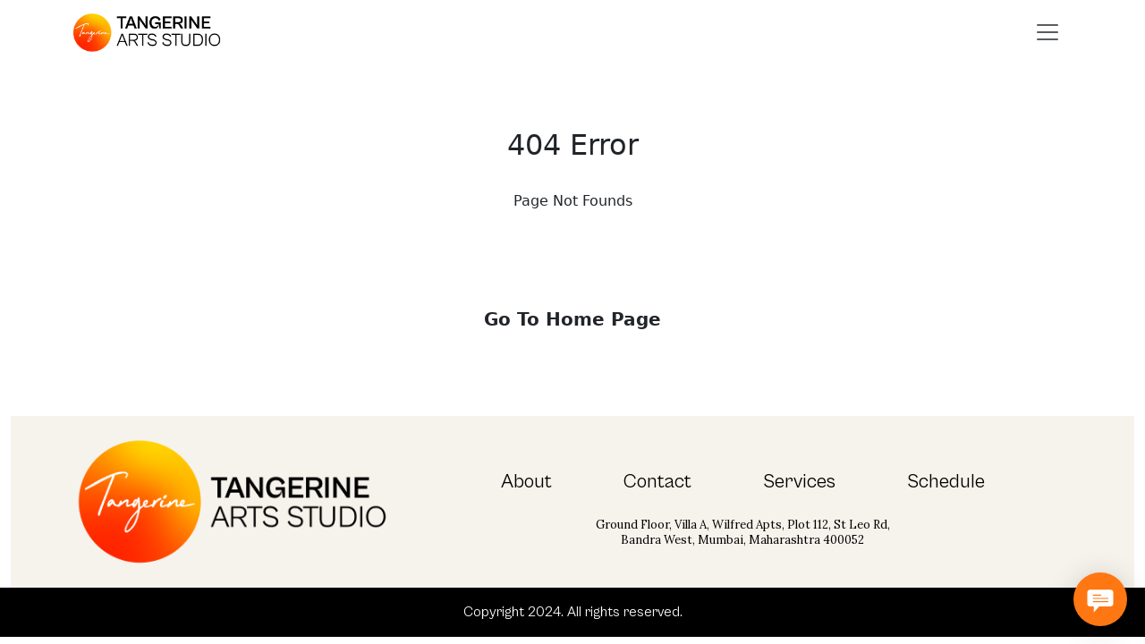

--- FILE ---
content_type: text/html; charset=UTF-8
request_url: https://www.tangerineartsstudio.com/tag/watch/
body_size: 39311
content:
<!DOCTYPE html>
<html lang="en">
  <head>
        <meta charset="utf-8">
    <meta name="viewport" content="width=device-width, initial-scale=1">
    <title>Tangerine</title>
    <link href="https://cdn.jsdelivr.net/npm/bootstrap@5.3.3/dist/css/bootstrap.min.css" rel="stylesheet" integrity="sha384-QWTKZyjpPEjISv5WaRU9OFeRpok6YctnYmDr5pNlyT2bRjXh0JMhjY6hW+ALEwIH" crossorigin="anonymous">
    <link rel="stylesheet" href="https://www.tangerineartsstudio.com/assets/new/style.css?ver=1.4">
    <link rel="stylesheet" href="https://cdnjs.cloudflare.com/ajax/libs/font-awesome/6.5.2/css/all.min.css" integrity="sha512-SnH5WK+bZxgPHs44uWIX+LLJAJ9/2PkPKZ5QiAj6Ta86w+fsb2TkcmfRyVX3pBnMFcV7oQPJkl9QevSCWr3W6A==" crossorigin="anonymous" referrerpolicy="no-referrer" />  </head>
  <body>
    <div class="container-fluid">

      <!-- ==================  NAVBAR (With Specified Icons) ================== -->
<div class="row">
  <div class="col-12">
    <nav class="navbar" id="myHeader">
      <style>
        #myHeader .nav-item i,
        #myHeader .nav-link i {
          color: #ff7a00 !important;
          font-weight: 400;
          font-size: 1.3rem;
          margin-right: 10px;
        }
        #myHeader .nav-item a {
          font-size: 1.05rem;
          font-weight: 400;
        }
        #myHeader .nav-item:hover i {
          color: #e65c00 !important;
        }
        #myHeader .nav-link {
          padding-top: 0.5rem;
          padding-bottom: 0.5rem;
        }
        
        .custom-icon {
          width: 22px;
          height: 22px;
          object-fit: contain;
          display: inline-block;
          vertical-align: middle;
        }
      </style>

      <div class="container">
        <a class="navbar-brand" href="https://www.tangerineartsstudio.com/welcome">
                    <img src="https://www.tangerineartsstudio.com/assets/new/image/logo.png" style="height:45px;" alt="logo">
        </a>

        <button class="navbar-toggler border-0" type="button" data-bs-toggle="offcanvas"
                data-bs-target="#offcanvasNavbar" aria-controls="offcanvasNavbar" aria-label="Toggle navigation">
          <span class="navbar-toggler-icon"></span>
        </button>

        <div class="offcanvas offcanvas-end" tabindex="-1" id="offcanvasNavbar" aria-labelledby="offcanvasNavbarLabel">
          <div class="offcanvas-header">
            <h5 class="offcanvas-title" id="offcanvasNavbarLabel">
              <img src="https://www.tangerineartsstudio.com/assets/new/image/logo.png" class="w-50" alt="logo">
            </h5>
            <button type="button" class="btn-close" data-bs-dismiss="offcanvas" aria-label="Close"></button>
          </div>

          <div class="offcanvas-body">
            <ul class="navbar-nav justify-content-end flex-grow-1 pe-3">
              <li class="nav-item d-flex align-items-center">
                <i class="fa-regular fa-house"></i>
                <a class="nav-link nav-name" href="https://www.tangerineartsstudio.com/welcome">Home</a>
              </li>

              <li class="nav-item d-flex align-items-center">
                <i class="fa-regular fa-heart"></i>
                <a class="nav-link nav-name" href="https://www.tangerineartsstudio.com/about-us">About Us</a>
              </li>

              <li class="nav-item d-flex align-items-center">
                <i class="fa-regular fa-clock"></i>
                <a class="nav-link nav-name" href="https://www.tangerineartsstudio.com/classes">Classes</a>
              </li>

              <li class="nav-item d-flex align-items-center">
                <i class="fa-regular fa-calendar"></i>
                <a class="nav-link nav-name" href="https://www.tangerineartsstudio.com/schedule">Schedule</a>
              </li>

              <li class="nav-item d-flex align-items-center">
                <i class="fa-regular fa-sun"></i>
                <a class="nav-link nav-name" href="https://www.tangerineartsstudio.com/retreats">Retreats</a>
              </li>

              <li class="nav-item d-flex align-items-center">
                <i class="fa-regular fa-comment-dots"></i>
                <a class="nav-link nav-name" href="https://www.tangerineartsstudio.com/contact-us">Contact Us</a>
              </li>

              <li class="nav-item d-flex align-items-center">
                <i class="fa-regular fa-bag-shopping"></i>
                <a class="nav-link nav-name" href="https://www.tangerineartsstudio.com/checkout">Cart</a>
              </li>

                              <li class="nav-item d-flex align-items-center">
                  <i class="fa-regular fa-user"></i>
                  <a class="nav-link nav-name" href="https://www.tangerineartsstudio.com/login">Log in</a>
                </li>
                          </ul>
          </div>
        </div>
      </div>
    </nav>
  </div>
</div>
<!-- ==================  END NAVBAR ================== -->         
        <div class="row mt-4 p-4" id="info1">
            <div class="col-12 text-center p-4">
                <h2 class="info-hed">404 Error</h2>
                <p class="info-p p-4">Page Not Founds</p>
            </div>
            <div class="text-center pt-2">
              <a href="https://www.tangerineartsstudio.com/" class="btn rounded-3 fs-5 px-4 py-2 btn-hov1 mt-4 fw-bold">Go To Home Page </a>
            </div>
        </div><!--end of info1-->

                <div class="footer">
            <div class="container">
                <div class="row">
                    <div class="col-12 col-md-4">
                        <img src="https://www.tangerineartsstudio.com/assets/new/image/logo-footer.png" class="img-fluid footer-logo" alt="Image not found">
                    </div>
                    <div class="col-12 col-md-8  ">
                        <ul class="nav d-flex justify-content-center footer-nav">
                            <li class="nav-item footer-text">
                              <a class="nav-link  text-dark mx-4 "  href="https://www.tangerineartsstudio.com/about-us">About</a>
                            </li>
                            <li class="nav-item footer-text">
                              <a class="nav-link text-dark mx-4" href="https://www.tangerineartsstudio.com/contact-us">Contact</a>
                            </li>
                            <li class="nav-item footer-text">
                              <a class="nav-link text-dark mx-4" href="https://www.tangerineartsstudio.com/classes">Services</a>
                            </li>
                            <li class="nav-item footer-text">
                              <a class="nav-link text-dark mx-4" href="https://www.tangerineartsstudio.com/schedule">Schedule</a>
                            </li>
                            
                          </ul>
                          <p class="footer-text-para">Ground Floor, Villa A, Wilfred Apts, Plot 112, St Leo Rd, <br> Bandra West, Mumbai, Maharashtra 400052</p>
                    </div>
                </div>
               
            </div><!--end of footer-->
        </div>
        <div class="row" style="background-color: black;">
            <div class="col-12 text-center">
              <div class="copyright">
                <p class="text-white">Copyright 2024. All rights reserved.</p>
              </div>
              
            </div>
        </div>
    </div><!--end of container-fluid-->
    <script src="https://code.jquery.com/jquery-1.12.4.js" integrity="sha256-Qw82+bXyGq6MydymqBxNPYTaUXXq7c8v3CwiYwLLNXU=" crossorigin="anonymous"></script>
    <script src="https://cdn.jsdelivr.net/npm/bootstrap@5.3.3/dist/js/bootstrap.bundle.min.js" integrity="sha384-YvpcrYf0tY3lHB60NNkmXc5s9fDVZLESaAA55NDzOxhy9GkcIdslK1eN7N6jIeHz" crossorigin="anonymous"></script>
    <script src="https://www.tangerineartsstudio.com/assets/new/script.js"></script>
    
		<!-- Not required if jQuery is already loaded -->
<script src="https://chat.thesol.in/js/min/jquery.min.js"></script>
<script id="sbinit" src="https://chat.thesol.in/js/main.js"></script>
    
    
    
    
    
    
    
    
    
    
    
    
    
        
    </div><!--end of container-->

    
    <script src="https://cdn.jsdelivr.net/npm/bootstrap@5.3.2/dist/js/bootstrap.bundle.min.js" integrity="sha384-C6RzsynM9kWDrMNeT87bh95OGNyZPhcTNXj1NW7RuBCsyN/o0jlpcV8Qyq46cDfL" crossorigin="anonymous"></script>

    <script src="https://www.tangerineartsstudio.com/assets/js/jquery-3.3.1.min.js"></script>
    <script src="https://www.tangerineartsstudio.com/assets/js/popper.min.js"></script>
    <!-- <script src="https://www.tangerineartsstudio.com/assets/js/bootstrap.min.js"></script> -->
    <script src="https://www.tangerineartsstudio.com/assets/js/jquery.sticky.js"></script>
    <script src="https://www.tangerineartsstudio.com/assets/js/main.js"></script>
    <script>
      window.onscroll = function() {myFunction()};

var header = document.getElementById("myHeader");
var sticky = header.offsetTop;

function myFunction() {
  if (window.pageYOffset > sticky) {
    header.classList.add("sticky");
  } else {
    header.classList.remove("sticky");
  }
}
    </script>    
    <!-- Modal -->
    <div class="modal fade" id="exampleModal" tabindex="-1" aria-labelledby="exampleModalLabel" aria-hidden="true">
      <div class="modal-dialog modal-dialog-centered">
        <div class="modal-content rounded-0">
          <div class="modal-header">
            <div class="col-md-11 text-center mx-auto">
              <h2 class="fw-bold modal-title">Tangerine Arts Studio</h2>
            </div>
            <div class="col-md-1 text-end">
              <button type="button" class="btn-close" data-bs-dismiss="modal" aria-label="Close"></button>
            </div>
          </div>
          <div class="login-page">
            <div class="form">
              <form class="register-form" id="user_login" method="post" action="https://www.tangerineartsstudio.com/welcome/login_check">
                <input type="email" name="email_add" id="email_add" placeholder="Email Address" style="text-transform: lowercase;" />
                <div id="email_add_error" style="text-align: left; color: #dc3545!important;"></div>
                <input type="password" name="password" id="password" placeholder="Password" style="" />
                <div id="password_error" style="text-align: left; color: #dc3545!important;"></div>
                <div id="error_login_message" style="text-align: left; color: #dc3545!important;"></div>
                <div id="success_login_message" style="text-align: left; color: #28a745!important;"></div>
                <p class="message"><a href="#" id="show_forgot_password">Forgot Password ?</a></p>
                <button type="submit" class="btn rounded-3 fs-5 px-4 py-2 btn-hov mt-4 fw-bold">LOGIN</button>
                <p class="message">Not registered? <a href="#" id="show_lead">Create an account</a></p>
              </form>
              <form class="forgot_password-form" id="forgot_password" method="post" action="https://www.tangerineartsstudio.com/welcome/forgot_password">
                <input type="email" name="email_fp" id="email_fp" placeholder="Email Address" style="text-transform: lowercase;" />
                <div id="email_fp_error" style="text-align: left; color: #dc3545!important;"></div>
                <div id="error_fp_message" style="text-align: left; color: #dc3545!important;"></div>
                <div id="success_fp_message" style="text-align: left; color: #28a745!important;"></div>
                <button type="submit" class="btn rounded-3 fs-5 px-4 py-2 btn-hov mt-4 fw-bold">SUBMIT</button>
                <p class="message">Already registered? <a href="#" id="show_login1">Sign In</a></p>
              </form>
              <form class="login-form" id="lead_generate" method="post" action="https://www.tangerineartsstudio.com/welcome/lead_generate" >
                <input type="text" name="name" id="name" placeholder="Name" style="" />
                <div id="name_error" style="text-align: left; color: #dc3545!important;"></div>
                <input type="email" name="email" id="email" placeholder="Email" style="text-transform: lowercase;" />
                <div id="email_error" style="text-align: left; color: #dc3545!important;"></div>
                <input type="number" name="phone" id="phone" placeholder="Phone No" style="" />
                <div id="phone_error" style="text-align: left; color: #dc3545!important;"></div>
                <input type="password" name="pass" id="pass" placeholder="Password" style="" />
                <div id="pass_error" style="text-align: left; color: #dc3545!important;"></div>
                <div id="error_message" style="text-align: left; color: #dc3545!important;"></div>
                <div id="success_message" style="text-align: left; color: #28a745!important;"></div>
                <button type="submit" class="btn rounded-3 fs-5 px-4 py-2 btn-hov mt-4 fw-bold">REGISTER NOW</button>
                <p class="message">Already registered? <a href="#" id="show_login">Sign In</a></p>
              </form>
            </div>
          </div>
        </div>
      </div>
    </div>
    <div class="modal fade" id="exampleModal6" tabindex="-1" aria-labelledby="exampleModalLabel" aria-hidden="true">
      <div class="modal-dialog modal-dialog-scrollable modal-lg modal-dialog-centered">
        <div class="modal-content">
          <div class="modal-header">
            <h1 class="modal-title fs-5" id="exampleModalLabel">DISCLAIMER</h1>
            <button type="button" class="btn-close" data-bs-dismiss="modal" aria-label="Close"></button>
          </div>
          <div class="modal-body p-3" style="text-align: justify;">
            <p>This website offers (including without limitation, advice, and recommendation) health, fitness, and art information and is for 
              educational purposes only. It is not a substitute for, nor does it replace professional medical advice, diagnosis, or treatment. 
              Use of this website, advice, and information contained herein is at the sole choice and risk of the reader/viewer.</p>
            <p>This website does not offer medical advice. You should consult your Physician/Doctor or other health care professional before 
              beginning any fitness/exercise program to make sure that it is suitable for your needs. Do not start our yoga, dance, and other 
              fitness programs if your Physician/Doctor or health care provider advises against it. If you have any concerns or questions about 
              your health, you should always consult with a Physician/Doctor or other health care professional. This is particularly important 
              if you are overweight, pregnant, nursing, regularly taking medications, or have any existing medical/health conditions. Do not 
              disregard, avoid, or delay obtaining medical or health-related advice from your Physician/Doctor or other health care provider 
              because of something you may have read or understood on this website. You should also comprehend that while participating in any 
              yoga, dance, fitness, or exercise program, there is a possibility of physical injury, even if you are currently in good health. 
              We accept no liability whatsoever for any damages arising from the use of this website.</p>
            <p>If you engage in any of our yoga, dance and fitness or exercise program, you agree that you do so at your own risk, and are 
              voluntarily participating in these activities, assuming all risk of injury to yourself, and agree to release and discharge 
              Tangerine Arts Studio, Tangerine & Co. and/or any of its sister concern and /or Proprietor/ess and/or Partners and/or Teachers, 
              Trainers, Artists, Employees, etc., from any and all claims or cause of action, known or unknown, arising out of Tangerine Arts 
              Studio’s, Tangerine & Co. and/or any of its sister concern and /or Proprietor/ess and/or Partners negligence.</p>
            <p>It is further to be noted and understood that, even though Tangerine Arts Studio and Tangerine & Co. does take reasonable efforts 
              to maintain and provide information on this website in a precise and up to date manner, however, no guarantee can be given that 
              the information contained on this website will always consist of the most recent findings or developments with respect to yoga, 
              dance, and health. This website may also contain some technical or other mistakes, inaccuracies, or typographical errors. 
              Tangerine Arts Studio and Tangerine & Co. cannot be held responsible for any mistakes or omissions on this website.</p>
          </div>                      
        </div>
      </div>
    </div>
    <div class="modal fade" id="exampleModal5" tabindex="-1" aria-labelledby="exampleModalLabel" aria-hidden="true">
      <div class="modal-dialog modal-dialog-scrollable modal-lg modal-dialog-centered">
        <div class="modal-content">
          <div class="modal-header">
            <h1 class="modal-title fs-5" id="exampleModalLabel">Terms of Use</h1>
            <button type="button" class="btn-close" data-bs-dismiss="modal" aria-label="Close"></button>
          </div>
          <div class="modal-body" style="text-align: justify;">
            <h5>Introduction</h5>
            <p>These terms and conditions represent an agreement (“Agreement”) between you, the User of www.tangerineartsstudio.com (“the Website”)
              and Tangerine Arts Studio through its proprietor Tanvi Mehra and / or her firm Tangerine & Co., (hereinafter collectively referred 
              to as “the Owner”) and the operator of the Website.</p>
            <p>Please read these terms and conditions carefully before using the Website because they might affect your legal rights. Your first 
              use of the Website signifies your agreement to accept the validity of and comply with this Agreement. If you are using the Website 
              as an agent or employee of an organisation, you agree to these terms and conditions on behalf of your organisation. If you do not 
              agree to be bound by these terms and conditions, please stop using this website immediately.</p>
            <p>“User” or “Users” is defined as a third party accessing the Website that is neither employed by the Owner nor engaged as a consultant or 
              otherwise accessing the Website in connection with providing services to the Owner. You must be above 18 years of age to use this Website. 
              By using this Website, you agree and warrant that you are at least 18 years of age and/or you are legally able to enter into a contract.</p>
            <p>These Terms of Use and Conditions Policy (hereinafter “Usage Policy”) for the services provided thereunder is applicable to all users 
              of the website and the services thereunder as provided from time to time by Tangerine Arts Studio, Tangerine & Co. and its affiliates, 
              subsidiaries or its successors in interest. By visiting the website or availing the services provided thereunder, you agree that you have 
              read, understood and agree to be bound by the terms and conditions of this Usage Policy. This Usage Policy includes, by reference, the terms 
              and conditions and policies, including the Privacy Policy that is referenced here. You agree and warrant that you will not use (or plan, 
              encourage or help others to use) this website or the service thereunder for any purpose or in any manner that is prohibited by these terms 
              and conditions, law, regulation, or other prohibition.</p>
            <h5>WEBSITE OWNER DETAILS</h5>
            <p>The Website is owned by Tanvi Mehra through herself and her proprietorship Tangerine Arts Studio and/or her firm Tangerine & Co.</p>
            <h5>CHANGING THE AGREEMENT</h5>
            <p>The Owner reserves the right to change these terms and conditions at any time with no notice given to you. You understand and agree that 
              your use of the Website after the date on which the Agreement has changed will be treated as acceptance of the updated Agreement.</p>
            <h5>INDEMNIFICATION</h5>
            <p>You undertake to indemnify and keep indemnified Tangerine Arts Studio, Tangerine & Co. and its affiliates, officers, directors, employees, 
              agents, licensors and suppliers harmless from and against all claims, losses, liabilities, expenses, damages and costs, including, without 
              limitation, legal costs, arising from or relating in any way to content generated by you, your use of the Website, your unauthorized conduct 
              of the platform or any violation of the Usage Policy, any law or the rights of third party.</p>
            <p>You also undertake to indemnify and keep indemnified Tangerine Arts Studio, Tangerine & Co. and its affiliates, officers, directors, 
              employees, agents, licensors and suppliers harmless from any claims that may arise on account of any injury and accidents caused while or 
              due to performance of yoga, dance and other fitness activities/exercises or caused otherwise in the premises of Tangerine Arts Studio.</p>
            <p>he indemnity extends to the owner, her entities, partners, employees and other trainers working with or for the owner.</p>
            <h5>INTELLECTUAL PROPERTY</h5>
            <p>All content on the Website, including but not limited to any graphics, text, audio, images, video, data compilations, software, page 
              layout, underlying code, user-generated content and any information capable of being stored in a computer (“Content”), is the property 
              of the Owner. Such Content is protected by copyright and all other applicable intellectual property rights. By continuing to use this
              Website, the User agrees that nothing in this Website shall be construed as granting any license or right to use any trademark or logo 
              displayed on this Website without the owner’s prior written permission. Infringement of any intellectual property rights of the Owner 
              shall be prosecuted to the fullest extent under the relevant laws prevailing in India.</p>
            <h5>PROHIBITED & UNLAWFUL USE OF THE WEBSITE</h5>
            <p>You may only use this Website if it does not conflict with or violate the laws of your jurisdiction. You warrant to the Owner that you 
              will not use the Website for any purpose that is unlawful or prohibited by these terms and conditions. You must not use the Website in any 
              manner which could damage, disable, overburden, or impair the Website or interfere with any other party’s use and enjoyment of the Website. 
              You must not obtain or attempt to obtain any materials or information through any means not intentionally made available or provided for 
              through the Website. You agree that you may not use the Website in any way that is harmful, illegal, unlawful, harassing, abusive, 
              threatening or otherwise objectionable or in breach of any applicable law, regulation or governmental order.</p>
            <p>You may use this Website for personal/private and non-commercial purposes only. Any resale, redistribution or reproduction of the Owner
              materials strictly requires the written consent of the Owner. Should you obtain the Owner’s written permission, you agree not to use any 
              of the material from this Website in a derogatory manner.</p>
            <h5>LINKS TO THIRD PARTY WEBSITES</h5>
            <p>The Website and some of the articles on the Website may contain links to other resources and businesses on the Internet (“Third Party Websites”). 
              The Owner provides these citations and aids to help you identify and locate other Internet resources that may be of interest. The citations do 
              not mean that the Owner sponsors are affiliated to or associated with, or legally authorised to use, any trade name, registered trademark, logo, 
              legal or official seal, or copyrighted symbol in the links. The Owner is not responsible for the contents of any Third Party Website including, 
              without limitation, any link contained in a Third Party Website, or any changes or updates to a Third Party Website. The Owner is not responsible 
              for any loss, injury, claim, liability, or damage (“Loss”) related to your use of any website linked to the Third Party Websites including if 
              this Loss;</p>
            <p>arises from errors or omissions in the content of any Third Party Website, or is as a result of any Third Party Website being down, or
              iii. arises from any other use of any Third Party Website. Your use of any Third Party Website is at your own risk. You should contact the
              site administrator for the applicable Third Party Website if you have any concerns regarding such links or the content in any of these Third 
              Party Websites. VIII. PRIVACY POLICY</p>
            <p>Through your use of the Website and Services, you may provide us with certain information. By using the Website and Services, you authorize the
              Owner to use your information in India where we may operate.</p>
            <p>Information we may collect or receive: When you register for an account, you provide us with a valid email address and may provide us
              with additional information, such as your name or billing information. Depending on how you use our Website or Services, we may also receive
              information from external applications you use to access our Website, or we may receive information through various web technologies, such as
              cookies, log files, clear gifs, web beacons or others.</p>
            <p>How we use information: we use the information gathered from you to ensure your continued good experience on our website, including through
              email communication. We may also track certain passive information received to improve our marketing and analytics, and for this, we may work
              with third party providers.</p>
            <p>How you can protect your information: – If you would like to disable our access to any passive information we receive from the use of various
              technologies, you may choose to disable cookies in your web browser. Please be aware that the Owner will still receive information about you 
              that you have provided, such as your email address, mobile number, date of birth etc. if you choose to terminate your account, the owner may 
              store some information about you for the future reference.</p>
            <h5>PAYMENT</h5>
            <p>Subject to any free trial period, payment must be made at the time of purchase and before you have access to your subscription. Except as 
              expressly provided herein, all payments under this Agreement will be irrevocable, non-refundable, and non-creditable.</p>
            <h5>ENTIRE AGREEMENT</h5>
            <p>These terms and conditions constitute the entire agreement between you and the Owner with respect to the subject matter of these Terms, and
              supersede and replace any other prior of contemporaneous arrangements of terms and conditions applicable to the subject matter of these Terms.</p>
            <p>The Owner’s performance of this Agreement is subject to existing laws and legal process. Nothing contained in this Agreement is in derogation 
              of the Owner’s right to comply with governmental, court and law enforcement requests or requirements relating to your use of the Website or 
              information provided to or gathered by us with respect to such use.</p>
            <p>Any rights not expressly granted in this Agreement are reserved.</p>
            <p>We reserve our right to change these policies periodically by updating this website. Such modifications will be effective when posted. Any use 
              of the platform or the services provided thereunder after such modifications shall constitute acceptance of such modifications.</p>
            <p>A printed version of the Agreement, and of any notice given in electronic form, will be admissible in judicial or administrative proceedings 
              based upon or relating to this Agreement to the same extent and subject to the same conditions as other business documents and records originally
              generated and maintained in printed form. It is the express wish of the parties that this Agreement and all related documents have been drawn up
              in English.</p>
            <h5>WAIVER, SEVERABILITY AND ASSIGNMENT</h5>
            <p>If any part of this Agreement is determined to be invalid or unenforceable under any applicable law, including, but not limited to, the warranty
              disclaimers and liability limitations set out above, then the invalid or unenforceable provision will be deemed superseded by a valid,
              enforceable provision that most closely matches the intent of the original provision and the remainder of the Agreement will continue in effect.</p>
            <p>You must not assign or otherwise transfer the General Terms and Conditions, or any right granted under them, without the Owner’s written
              failure by the Owner to enforce or exercise any provision of this Agreement, or any related right, will not be a waiver of that 
              provision or right.</p>
            <h5>DISPUTE RESOLUTION</h5>
            <p>This Agreement and the rights and obligations of the parties hereunder shall be construed and interpreted in accordance with the Indian 
              Substantive and Procedural Law, applicable to Agreements made and to be performed entirely therein. Courts in Mumbai shall have exclusive 
              jurisdiction.</p>
          </div>                      
        </div>
      </div>
    </div>
    <div class="modal fade" id="exampleModal7" tabindex="-1" aria-labelledby="exampleModalLabel" aria-hidden="true">
      <div class="modal-dialog modal-dialog-scrollable modal-lg modal-dialog-centered">
        <div class="modal-content">
          <div class="modal-header">
            <h1 class="modal-title fs-5" id="exampleModalLabel">Privacy Policy</h1>
            <button type="button" class="btn-close" data-bs-dismiss="modal" aria-label="Close"></button>
          </div>
          <div class="modal-body" style="text-align: justify;">
            <h5>What is a Privacy Policy?</h5>
            <p>A privacy policy is a legal document where you disclose what data you collect from users, how you manage the collected data and how 
              you use that data. The important objective of a privacy policy is to inform users how you collect, use and manage the collected.</p>
            <h5>Is the Privacy Policy generator free to use?</h5>
            <p>The Privacy Policy Generator is a free generator of privacy policies for websites, apps & Facebook 
              pages/app. You can use our free generator to create the privacy policy for your business.</p>
            <h5>Why is a Privacy Policy important?</h5>
            <p>The most important thing to remember is that a privacy policy is required by law if you collect data from users, either directly or 
              indirectly. For example, if you have a contact form on your website you need a privacy policy. But you will also need a privacy policy 
              if you use analytics tools such as Google Analytics.</p>
            <h5>Where do I put my Privacy Policy?</h5>
            <p>Usually, you can find privacy policies in the footer of a website. We recommend that you place your privacy policy in easy to find 
              locations on your website.</p>
            <h5>What should the Privacy Policy include?</h5>
            <p>A standard privacy policy should include: what data you collect from visitors, how you collect it, why you are collecting the data,
              how you are using the data.</p>
            <h5>Can I copy someone else's Privacy Policy?</h5>
            <p>We do not recommend copying someone else's privacy policy. First of all, privacy policies are copyright-protected legal documents. 
              But most importantly, a privacy policy must be generated based on the exact data you collect. Our privacy policy generator can help 
              you with this.</p>
          </div>                      
        </div>
      </div>
    </div>
    <!--end of Modal -->
    <script type="text/javascript">
      $(document).ready(function() {
        $("#forgot_password").hide();
        $(".navbar-toggler").click(function(event) {
          $(".offcanvas").show(); 
          $(".offcanvas-backdrop").show();          
        });
        $(".exampleModal").click(function(event) {
          $(".offcanvas").hide();
          $(".offcanvas-backdrop").hide();          
          var form = $(this).attr('data-form');
          if(form == 'register'){
            $("#user_login").hide();
            $("#lead_generate").show();
          } else {
            $("#user_login").show();
            $("#lead_generate").hide();
          }
        });
        $("#show_login").click(function(){
          $("#user_login").show();
          $("#lead_generate").hide();
          $("#forgot_password").hide();
        });
        $("#show_login1").click(function(){
          $("#user_login").show();
          $("#lead_generate").hide();
          $("#forgot_password").hide();
        });
        $("#show_forgot_password").click(function(){
          $("#user_login").hide();
          $("#lead_generate").hide();
          $("#forgot_password").show();
        });
        $("#show_lead").click(function(){
          $("#user_login").hide();
          $("#lead_generate").show();
          $("#forgot_password").hide();
        });

        $("#user_login").on('submit', function(e) {
          e.preventDefault();
          var loginForm = $(this);            
          $("#email_add_error").html('');
          $("#password_error").html('');
          $("#error_login_message").html('');
          $("#success_login_message").html('');
          $.ajax({
            url: loginForm.attr('action'),
            type: 'post',
            data: loginForm.serialize(),
            success: function(response){
              // console.log(response);
              if(response.status == 'validate_error') {
                $("#email_add_error").html(response.email_add_error);
                $("#password_error").html(response.password_error);
              } else {               
                if(response.status == 'error') {
                  $("#error_login_message").html(response.message);                      
                  setTimeout(function() {
                    $("#error_login_message").html('');
                    $("#success_login_message").html('');
                    $('#user_login')[0].reset();
                    // $('#exampleModal').modal('hide');
                  }, 3000);
                } else {
                  $("#success_login_message").html(response.message);                     
                  setTimeout(function() {
                    $('#user_login')[0].reset();
                    $('#exampleModal').modal('hide');
                    document.location.reload();
                  }, 1000);
                }
              }
            }
          });
        });

        $("#forgot_password").on('submit', function(e) {
          e.preventDefault();
          var forgot_passwordForm = $(this);            
          $("#email_fp_error").html('');
          $("#error_fp_message").html('');
          $("#success_fp_message").html('');
          $.ajax({
            url: forgot_passwordForm.attr('action'),
            type: 'post',
            data: forgot_passwordForm.serialize(),
            success: function(response){
              // console.log(response);
              if(response.status == 'validate_error') {
                $("#email_fp_error").html(response.email_fp_error);
              } else {               
                if(response.status == 'error') {
                  $("#error_fp_message").html(response.message);                      
                  setTimeout(function() {
                    $("#error_fp_message").html('');
                    $("#success_fp_message").html('');
                    // $('#forgot_password')[0].reset();
                    // $('#exampleModal').modal('hide');
                  }, 3000);
                } else {
                  $("#success_fp_message").html(response.message);                     
                  setTimeout(function() {
                    $('#forgot_password')[0].reset();
                    $('#exampleModal').modal('hide');
                    document.location.reload();
                  }, 3000);
                }
              }
            }
          });
        });

        $("#lead_generate").on('submit', function(e) {
          e.preventDefault();
          var leadsForm = $(this);            
          $("#name_error").html('');
          $("#email_error").html('');
          $("#phone_error").html('');
          $("#pass_error").html('');
          $("#error_message").html('');
          $("#success_message").html('');
          $.ajax({
            url: leadsForm.attr('action'),
            type: 'post',
            data: leadsForm.serialize(),
            success: function(response){
              // console.log(response);
              if(response.status == 'validate_error') {
                $("#name_error").html(response.name_error);
                $("#email_error").html(response.email_error);
                $("#phone_error").html(response.phone_error);
                $("#pass_error").html(response.pass_error);
              } else {
                if(response.status == 'error') {
                  $("#error_message").html(response.message);                      
                  setTimeout(function() {
                    $("#error_message").html('');
                    $("#success_message").html('');
                  }, 3000);
                } else {
                  $("#success_message").html(response.message);                                           
                  setTimeout(function() {
                    $("#error_message").html('');
                    $("#success_message").html('');
                    $('#exampleModal').modal('hide');  
                    $('#lead_generate')[0].reset();  
                  }, 3000);                  
                }
              }
            }
          });
        });
      });
    </script>
  </body>
</html>


--- FILE ---
content_type: text/html; charset=UTF-8
request_url: https://chat.thesol.in/include/init.php
body_size: 9091
content:
<script data-cfasync="false">var SB_AJAX_URL = "https://chat.thesol.in/include/ajax.php";var SB_URL = "https://chat.thesol.in";var SB_LANG = ["en","front"];</script><style>.sb-chat-btn, .sb-chat>div>.sb-header,.sb-chat .sb-dashboard>div>.sb-btn:hover,.sb-chat .sb-scroll-area .sb-header,.sb-input.sb-input-btn>div,div ul.sb-menu li:hover,
                 .sb-select ul li:hover,.sb-popup.sb-emoji .sb-emoji-bar>div.sb-active, .sb-popup.sb-emoji .sb-emoji-bar>div:hover,.sb-btn,a.sb-btn,.sb-rich-message[disabled] .sb-buttons .sb-btn,
                 .sb-ul>span:before,.sb-article-category-links>span+span:before { background-color: rgb(255, 119, 18); }.sb-chat .sb-dashboard>div>.sb-btn,.sb-search-btn>input,.sb-input>input:focus, .sb-input>select:focus, .sb-input>textarea:focus,
                 .sb-input.sb-input-image .image:hover { border-color: rgb(255, 119, 18); }.sb-chat .sb-dashboard>div>.sb-btn,.sb-editor .sb-bar-icons>div:hover:before,.sb-articles>div:hover>div,.sb-main .sb-btn-text:hover,.sb-editor .sb-submit,.sb-table input[type="checkbox"]:checked:before,
                 .sb-select p:hover,div ul.sb-menu li.sb-active, .sb-select ul li.sb-active,.sb-search-btn>i:hover,.sb-search-btn.sb-active i,.sb-rich-message .sb-input>span.sb-active:not(.sb-filled),
                 .sb-input.sb-input-image .image:hover:before,.sb-rich-message .sb-card .sb-card-btn,.sb-slider-arrow:hover,.sb-loading:not(.sb-btn):before,.sb-articles>div.sb-title,.sb-article-categories>div:hover, .sb-article-categories>div.sb-active,
                 .sb-article-categories>div span:hover,.sb-article-categories>div span.sb-active,.sb-btn-text:hover,.sb-player > div:hover,.sb-loader:before { color: rgb(255, 119, 18); }.sb-search-btn>input:focus,.sb-input>input:focus, .sb-input>select:focus, .sb-input>textarea:focus,.sb-input.sb-input-image .image:hover { box-shadow: 0 0 5px rgba(104, 104, 104, 0.2); }.sb-list>div.sb-rich-cnt { border-top-color: rgb(255, 119, 18); }.sb-list>div.sb-right .sb-message, .sb-list>div.sb-right .sb-message a { color: #566069; } .sb-list>div.sb-right,.sb-right .sb-player>div { background-color: #f0f0f0; }.sb-chat-btn:hover,.sb-input.sb-input-btn>div:hover,.sb-btn:hover,a.sb-btn:hover,.sb-rich-message .sb-card .sb-card-btn:hover { background-color: rgb(241, 95, 6); }.sb-list>.sb-right .sb-message, .sb-list>.sb-right .sb-message a,.sb-editor .sb-submit:hover { color: rgb(241, 95, 6); }</style><style>@font-face {
                    font-family: "Support Board Font";
                    src: url("https://inforttechnology.com/chat-files/fonts/regular.woff2") format("woff2");
                    font-weight: 400;
                    font-style: normal;
                }
                @font-face {
                    font-family: "Support Board Font";
                    src: url("https://inforttechnology.com/chat-files/fonts/medium.woff2") format("woff2");
                    font-weight: 500;
                    font-style: normal;
                }
                @font-face {
                    font-family: "Support Board Icons";
                    src: url("https://inforttechnology.com/chat-files/icons/support-board.eot?v=2");
                    src: url("https://inforttechnology.com/chat-files/icons/support-board.eot?#iefix") format("embedded-opentype"), url("https://inforttechnology.com/chat-files/icons/support-board.woff?v=2") format("woff"), url("https://inforttechnology.com/chat-files/icons/support-board.ttf?v=2") format("truetype"), url("https://inforttechnology.com/chat-files/icons/support-board.svg#support-board?v=2") format("svg");
                    font-weight: normal;
                    font-style: normal;
                }
                </style>    <div class="sb-main sb-chat sb-no-conversations" style="display: none; transition: none;">
        <div class="sb-body">
            <div class="sb-scroll-area">
                <div class="sb-header sb-header-main sb-header-type-minimal" >
                    <i class="sb-icon-close sb-dashboard-btn"></i>
                    <div class="sb-content">
                                                <div class="sb-title">
                            Welcome                        </div>
                        <div class="sb-text">
                            We are an experienced team that provides fast and accurate answers to your questions.                        </div>
                                            </div>
                    <div class="sb-label-date-top"></div>
                </div>
                <div class="sb-list sb-active"></div>
                <div class="sb-dashboard">
                    <div class="sb-dashboard-conversations">
                        <div class="sb-title">
                            Conversations                        </div>
                        <ul class="sb-user-conversations"></ul>
                        <div class="sb-btn sb-btn-new-conversation">New conversation</div><div class="sb-btn sb-btn-all-conversations">View all</div>                    </div>
                                    </div>
                <div class="sb-panel sb-panel-articles"></div>
            </div>
                <div class="sb-editor">
                <div class="sb-textarea">
            <textarea placeholder="Write a message..."></textarea>
        </div>
        <div class="sb-attachments"></div>
        <div class="sb-bar"><div class="sb-bar-icons"><div class="sb-btn-attachment" data-sb-tooltip="Attach a file"></div><div class="sb-btn-saved-replies" data-sb-tooltip="Add a saved reply"></div><div class="sb-btn-audio-clip" data-sb-tooltip="Voice message"></div><div class="sb-btn-emoji" data-sb-tooltip="Add an emoji"></div></div><div class="sb-icon-send sb-submit" data-sb-tooltip="Send message"></div><i class="sb-loader"></i></div>        <div class="sb-popup sb-emoji">
            <div class="sb-header">
                <div class="sb-select">
                    <p>
                        All                    </p>
                    <ul>
                        <li data-value="all" class="sb-active">
                            All                        </li>
                        <li data-value="Smileys">
                            Smileys & Emotions                        </li>
                        <li data-value="People">
                            People & Body                        </li>
                        <li data-value="Animals">
                            Animals & Nature                        </li>
                        <li data-value="Food">
                            Food & Drink                        </li>
                        <li data-value="Travel">
                            Travel & Places                        </li>
                        <li data-value="Activities">
                            Activities                        </li>
                        <li data-value="Objects">
                            Objects                        </li>
                        <li data-value="Symbols">
                            Symbols                        </li>
                    </ul>
                </div>
                <div class="sb-search-btn">
                    <i class="sb-icon sb-icon-search"></i>
                    <input type="text" placeholder="Search emoji..." />
                </div>
            </div>
            <div class="sb-emoji-list">
                <ul></ul>
            </div>
            <div class="sb-emoji-bar"></div>
        </div>
                <form class="sb-upload-form-editor" action="#" method="post" enctype="multipart/form-data">
            <input type="file" name="files[]" class="sb-upload-files" multiple />
        </form>
        <div id="sb-audio-clip">
            <div class="sb-icon sb-icon-close"></div>
            <div class="sb-audio-clip-cnt">
                <div class="sb-audio-clip-time"></div>
                <div class="sb-icon sb-icon-play sb-btn-clip-player"></div>
            </div>
            <div class="sb-icon sb-icon-pause sb-btn-mic"></div>
        </div>
    </div>
    <div class="sb-overlay-panel"><div><div></div><i class="sb-btn-icon sb-icon-close"></i></div><div></div></div>        </div>
        <div class="sb-chat-btn">
            <span data-count="0"></span>
            <img class="sb-icon" alt="" src="https://chat.thesol.in/media/button-chat-2.svg" />
            <img class="sb-close" alt="" src="https://chat.thesol.in/media/button-close.svg" />
        </div>
        <i class="sb-icon sb-icon-close sb-responsive-close-btn"></i>
        <audio id="sb-audio" preload="auto"><source src="https://chat.thesol.in/media/sound.mp3" type="audio/mpeg"></audio>        <div class="sb-lightbox-media">
            <div></div>
            <i class="sb-icon-close"></i>
        </div>
        <div class="sb-lightbox-overlay"></div>
    </div>
<!-- Support Board - https://board.support -->

--- FILE ---
content_type: text/html; charset=UTF-8
request_url: https://chat.thesol.in/include/ajax.php
body_size: 2441
content:
[["success",{"translations":null,"registration_required":false,"registration_password":false,"registration_timetable":false,"registration_offline":false,"registration_link":"","registration_details":false,"visitors_registration":false,"privacy":false,"popup":false,"follow":false,"popup_mobile_hidden":false,"welcome":true,"chat_manual_init":false,"chat_login_init":false,"sound":{"volume":0.59999999999999997779553950749686919152736663818359375,"repeat":false},"header_name":"","desktop_notifications":false,"flash_notifications":false,"push_notifications_users":false,"notifications_icon":"https:\/\/chat.thesol.in\/media\/icon.png","notify_email_cron":false,"bot_id":"2","bot_name":"TANGERINE ARTS STUDIO","bot_image":"https:\/\/chat.thesol.in\/uploads\/04-09-25\/30751_logo1.png","bot_delay":3000,"dialogflow_active":false,"open_ai_active":true,"slack_active":false,"rich_messages":["chips","buttons","select","inputs","card","slider-images","slider","list-image","list","button","video","image","rating","email","phone","registration","login","timetable","articles","table","share"],"display_users_thumb":false,"hide_agents_thumb":false,"auto_open":true,"office_hours":true,"disable_office_hours":false,"disable_offline":false,"timetable":false,"articles":false,"articles_url_rewrite":false,"init_dashboard":false,"disable_dashboard":false,"queue":false,"hide_conversations_routing":false,"webhooks":false,"agents_online":false,"cron":false,"cron_email_piping":false,"cron_email_piping_active":false,"wp":false,"perfex":false,"whmcs":false,"aecommerce":false,"martfury":false,"messenger":false,"pusher":false,"cookie_domain":false,"visitor_default_name":false,"sms_active_agents":false,"language_detection":false,"cloud":false,"automations":[],"rtl":false,"close_chat":false,"sender_name":false,"tickets":false,"max_file_size":"8","tickets_hide":false,"rating":false,"welcome_trigger":"load","welcome_delay":2000,"welcome_disable_office_hours":false,"dialogflow_human_takeover":false,"dialogflow_human_takeover_disable_chatbot":false,"dialogflow_welcome":false,"dialogflow_send_user_details":false,"dialogflow_departments":false,"dialogflow_disable_tickets":false,"dialogflow_office_hours":false,"flow_on_load":false,"chatbot_limit":{"quota":50,"interval":100,"message":"You\u2019ve reached your usage limit. Try again later"}}]]

--- FILE ---
content_type: text/html; charset=UTF-8
request_url: https://chat.thesol.in/include/ajax.php
body_size: 1286
content:
[["success",[{"id":"31145","profile_image":"https:\/\/chat.thesol.in\/media\/user.svg","first_name":"User","last_name":"#56786","email":null,"user_type":"visitor","token":"eeabeb004bae20be2dfe1b9e76d8e147b2b2c858","url":"https:\/\/chat.thesol.in","password":""},"[base64]"]]]

--- FILE ---
content_type: text/html; charset=UTF-8
request_url: https://chat.thesol.in/include/ajax.php
body_size: 269
content:
[["success",{"message":"\u201cHi there!  You\u2019ve reached Tangerine Arts Studio \u2013 where movement meets wellness.\nI can help you book a class, explore retreats, or answer your questions.\nWhat would you like to do?\u201d","open":true,"sound":true}]]

--- FILE ---
content_type: text/css
request_url: https://www.tangerineartsstudio.com/assets/new/style.css?ver=1.4
body_size: 26440
content:
@import url(https://db.onlinewebfonts.com/c/63e7e31dbe7aa38c7c04b413ef841103?family=Cabinet+Grotesk+Variable);
@import url('https://fonts.googleapis.com/css2?family=Lora:ital,wght@0,400..700;1,400..700&display=swap');

@font-face {
    font-family: "Cabinet Grotesk Variable";
    src: url("https://db.onlinewebfonts.com/t/63e7e31dbe7aa38c7c04b413ef841103.eot");
    src: url("https://db.onlinewebfonts.com/t/63e7e31dbe7aa38c7c04b413ef841103.eot?#iefix")format("embedded-opentype"),
    url("https://db.onlinewebfonts.com/t/63e7e31dbe7aa38c7c04b413ef841103.woff2")format("woff2"),
    url("https://db.onlinewebfonts.com/t/63e7e31dbe7aa38c7c04b413ef841103.woff")format("woff"),
    url("https://db.onlinewebfonts.com/t/63e7e31dbe7aa38c7c04b413ef841103.ttf")format("truetype"),
    url("https://db.onlinewebfonts.com/t/63e7e31dbe7aa38c7c04b413ef841103.svg#Cabinet Grotesk Variable")format("svg");
}
.wrapper {
    margin: 15px auto;
    max-width: 1100px;
}

.container-calendar {
    background: #ffffff;
    
    max-width: 475px;
    margin: 0 auto;
    overflow: auto;
}
.rent-container-calendar{
    background: transparent;
    
    max-width: 475px;
    margin: 30px auto;
    overflow: auto;
}
.cartbg{
    background-color: #ece7dc;
    margin: 0 auto;
    padding: 40px;
}
.incrementbtn{
    border: 1px solid #000;
    width: 85px;
    border-radius: 20px;
}
.incrementbtn [type=button], [type=reset], [type=submit], button{
    border: none!important;
    outline: none!important;
    background: transparent;
}
.quantity-field{
    background: transparent;
}
.icon-shape {
    display: inline-flex;
    align-items: center;
    justify-content: center;
    text-align: center;
    vertical-align: middle;
}

.icon-sm {
    width: 2rem;
    height: 2rem;
    
}
.cart h1{
    color: #FF5D1A;
    font-size: 40px;
    line-height: 40px;
    font-weight: 500;
    font-family: 'Cabinet Grotesk Variable';
}
hr{
    margin: 0rem;
}
.ashtanga{
    font-family: 'Cabinet Grotesk Variable';
    font-size: 26px;
    font-weight: 500;
    line-height: 28.6px;

}
.order-summary{
    font-size: 32px;
    line-height: 32px;
    font-weight: 500;
    font-family: 'Cabinet Grotesk Variable';
}
.subtotle{
    font-size: 20px;
    line-height: 22px;
    font-family: 'Lora';
    padding-top: 20px;
}
.cart-item{
    font-size: 20px;
    line-height: 22px;
    font-family: 'Lora';
    display: flex;
    padding-top: 12px;
}
#pills-tab .nav-link{
    font-size: 22px;
    line-height: 22px;
    font-weight: 700;
    color: #1f1f1f;
    font-family: 'Cabinet Grotesk Variable';
}
#pills-tab .nav-link.active{
    color: #FF5D1A!important;
    background-color:transparent;
}
.profile-img{
    /*width: 375px;*/
    height: auto;
    background-color: #F6F3EC;
   margin-top: 10px;
}
.headingchart1 span {
    font-size: 19px;
    line-height: 19px;
    font-family: Gilroy;
    padding: 5px;
    border: 2px solid black;
    border-radius: 20px;
    padding-left: 20px;
    padding-right: 20px;
    padding-top: 5px;
    padding-bottom: 5px;
    background-color: #F6F3EC;
    position: relative;
    top: -245px;
}
.profile-name{
    font-size: 26px;
    line-height: 26px;
    font-family: 'Lora';
    font-weight: 700;
    color: #FF5D1A;
}
.profiles-info p{
    font-size: 20px;
    line-height: 20px;
    font-family: 'Lora';
    font-weight: 700;
    color: #1F1F1F;
}
.profile-txt{
    color: #FF5D1A;
}
.tab-content{
    padding-top: 60px;
    padding-bottom: 40px;
}
.upcoming-tab ul::after{
    content: "";
    display: block;
    margin: 0 auto;
    width: 72%;
    padding-top: 10px;
    border-bottom: 1.2px solid #000;
 
}
.button-container-calendar button {
    cursor: pointer;
    display: inline-block;
    zoom: 1;
    font-size: 32px;
    background: transparent!important;
    color: #1f1f1f;
    border: 1px solid #0aa2b5;
    border-radius: 4px;
    padding: 5px 10px;
}
.rent-button-container-calendar button {
    cursor: pointer;
    display: inline-block;
    zoom: 1;
    font-size: 32px;
    background: transparent!important;
    color: #1f1f1f;
    border: 1px solid #0aa2b5;
    border-radius: 4px;
    padding: 5px 10px;
}

.table-calendar {
    border-collapse: collapse;
    width: 100%;
}

.table-calendar td, .table-calendar th {
    padding: 5px;
    /* border: 1px solid #e2e2e2; */
    text-align: center;
    vertical-align: top;
}

.table-calendar th{
    font-size: 14px;
    line-height: 14px;
    font-weight: 500;
    color: #1F1F1F;
}

table {border-spacing: 2px;}
.date-picker.selected {
    font-weight: bold;
    background-color: #FF9200;
    width: 32px;
    border-radius: 7px;
}

.date-picker.selected span {
    border-bottom: 0px solid currentColor;
}

.date-picker.disabled {
    font-weight: bold;
    background-color: #9f999129;
    width: 32px;
    border-radius: 7px;
}

.date-picker.disabled span {
    border-bottom: 0px solid currentColor;
}

/* sunday */
.date-picker:nth-child(1) {
  /* color: red; */
}

/* friday */
.date-picker:nth-child(6) {
  /* color: green; */
}

#monthAndYear {
    text-align: center;
    /* margin-top: 20px; */
    text-transform: uppercase;
    font-size: 20px;
    line-height: 20px;
    font-weight: 400;
    position: relative;
    /* margin-left: 15px; */
    top: 30px;
}

.button-container-calendar {
    position: relative;
    margin-bottom: 0em;
    overflow: hidden;
    clear: both;
    bottom: 20px;
    
}
.rent-button-container-calendar{
    position: relative;
    padding: 0px 8px;
    background-color: transparent;
    bottom:20px;
}

.rent-page-start .form-control {
    border-bottom: 1.2px solid #000 !important;
    padding-left: 0px;
}

.rent-page-start input {
    border: none !important;
    outline: none !important;
    border-radius: 0px !important;
    background-color: transparent !important;
}

.rent-page-start textarea {
    border: none !important;
    outline: none !important;
    border-radius: 0px !important;
    background-color: transparent !important;
}
#previous {
    float: left;
}

#next {
    float: right;
}
.rounded-4{
    font-family: 'Cabinet Grotesk Variable';
    margin-top: 25px!important;
}
.rounded-4 button{
    width: 55px;
    height: 55px;
}
.shadule-card-time{
    font-size: 20px;
    font-family: 'Cabinet Grotesk Variable';
}
.footer-container-calendar {
    margin-top: 1em;
    border-top: 1px solid #dadada;
    padding: 10px 0;
    display: flex;
    justify-content: center;
    gap: 10px;
    align-items: center;
    display: none;
}

.footer-container-calendar select {
    cursor: pointer;
    display: inline-block;
    zoom: 1;
    background: #ffffff;
    color: #585858;
    border: 1px solid #bfc5c5;
    border-radius: 3px;
    padding: 5px 1em;
}



.class-hero{
    background-image:linear-gradient(rgba(0, 0, 0, 0.2), rgba(0, 0, 0, 0.2)), url(./image/classes-hero-new.jpg);
    background-size:cover;
    background-repeat: no-repeat;
    background-position:center;
    height: 100vh;
    margin-top: -135px;
    display: flex;
    justify-content: end;
    align-items: end;
 

}

@media (max-width: 900px) {
    .class-hero{
        height: 45vh;
        margin-top: -85px;
    }
}

/* mobile calender */
.wrapper1 {
    display: flex;
    align-self: flex-start;
    max-width: 600px;
    height: 40px;
    padding: 5px;
    margin: 0 auto;
    align-items: center;
    background-color: #ffffff;
    
  }
  .wrapper1 button {
    width: 50px;
    height: 30px;
    display: block;
    line-height: 1;
    padding: 5px 22px;
    margin-left: 0px;
    border: 0px none transparent;
    background: none;
    cursor: pointer;
    outline: none;
    color: #1f1f1f;
  }
  .wrapper1 button#backBtn {
    position: relative;
  }
  .wrapper1 button#backBtn:after {
    content: "";
    position: absolute;
    right: -20px;
    background: linear-gradient(to right, #fff 20%, transparent);
    top: -2px;
    bottom: -2px;
    width: 0px;
  }
  .wrapper1 button#forBtn {
    position: relative;
  }
  .wrapper1 button#forBtn:before {
    content: "";
    position: absolute;
    left: 0px;
    background: linear-gradient(to left, #fff 20%, transparent);
    top: -2px;
    bottom: -2px;
    width: 0px;
  }
  ul#Calendar {
    margin: 60px auto;
    display: flex;
    flex-wrap: nowrap;
    list-style: none;
    padding: 5px;
    overflow-x: hidden;
    -webkit-overflow-scrolling: touch;
    
  }
  ul#Calendar::-webkit-scrollbar {
    display: none;
  }
  ul#Calendar li {
    text-align: center;
    width: 30px;
    height: 30px;
    padding: 5px;
    flex: 0 0 auto;
    font-weight: 500;
    border: 1px solid #1f1f1f;
    margin-right: 5px;
    line-height: 1.4;
    font-family: 'Lora';
    transition: all 0.2s linear 0s;
    border-radius: 5.39px;
   
  }
  ul#Calendar li.highlight {
    color: #1f1f1f;
    background-color: #FF9200;
    border: 0px solid #1f1f1f;
  }
  ul#Calendar li:hover {
    transition: all 0.2s linear 0s;
    z-index: 1;
    position: relative;
    cursor: pointer;
    background-color: #232323;
    color: #fafafa;
  }

/* new css added */
/* home page css  */
.title{
    font-size: 82px;
    font-weight: 500;
    line-height: 82px;
    font-family: 'Cabinet Grotesk Variable';
    margin-top: 22px;
}
.sub-para{
    font-size: 24px;
    font-weight: 400;
    line-height: 26px;
    font-family: 'Lora';
}
.rounded-img{
    border-radius: 10px;
}
.rounded-img-14{
    border-radius: 14px;
}
.right-moves-sec{
    margin-top: -30px;
}

.button-section{
    display: flex;
    align-items: center;
    justify-content: end;
}
.title-all-section{
    font-size: 64px;
    font-weight: 500;
    line-height: 64px;
    font-family: 'Cabinet Grotesk Variable';
    color: #1F1F1F;
    
}
.retrate.title-all-section{
    color: #fff;
}
.shcedule-title{
    font-size: 28px;
    line-height: 28px;
}
.all-section-sub-para{
    font-size: 20px;
    font-weight: 400;
    line-height: 22px;
    font-family: 'Lora';
    color: #000;

}
.card-body{
    margin-top: 25.66px;
    padding-bottom: 20px;
}
.card-body .card-title{
    /* margin-top: 10px; */
    font-size: 32px;
    font-family: 500;
    line-height: 32px;
    font-family: 'Cabinet Grotesk Variable'; 
}
.card-body .card-text{
    margin-top: 10px;
    font-size: 14px;
    font-family: 400;
    line-height: 15.4px;
    font-family: 'Lora';
}
/* #monthAndYear{
    text-transform: capitalize;
    margin-top: 10px;
    font-size: 20px;
    font-family: 400;
    line-height: 20px;
    font-family: Gilroy; 
} */
.shadule-card-name{
    font-size: 20px;
    font-family: 400;
    line-height: 20px;
    font-family: 'Lora'; 
}


/* .big-img{
    height: 250px;
    width: 300px;
} */
.our-studio {
    overflow-x: auto; /* Enables horizontal scrolling */
    white-space: nowrap; /* Prevents wrapping of flex items */
}

.our-studio .d-flex {
    display: flex;
    flex-wrap: nowrap; /* Ensures that flex items stay in a single row */
}

.our-studio .col {
    flex: 0 0 auto; /* Prevents columns from shrinking or expanding */
    margin-right: 16px; /* Optional: Add spacing between columns */
}

.big-img img, .small-img img {
    width: 100%; /* Makes images responsive */
}
.our-studio::-webkit-scrollbar, .follows-section::-webkit-scrollbar {
    display: none; /* For Chrome, Safari, and Opera */
}

.big-img{
    height: 300px;
}
.small-img{
    height: 150px;
}

.follows-section {
    width: 100% ; /* Full viewport width */
    overflow-x: auto; /* Enables horizontal scrolling */
    white-space: nowrap; /* Prevents wrapping of flex items */
    padding: 0;
    margin: 0;
}

.follows-section .d-flex {
    width: 100%;
    display: flex; /* Flexbox layout */
    flex-wrap: nowrap; /* Keeps items in a single row */
}

.follows-section img {
    display: inline-block; /* Ensures images are treated as inline elements */
    height: auto; /* Maintains aspect ratio */
    margin-right: 16px; /* Optional: Add space between images */
}

/* Hide scrollbar for Firefox */
.follows-section .d-flex {
    scrollbar-width: none; /* Firefox specific */
}

/* Hide scrollbar for Internet Explorer and Edge */
.follows-section .d-flex {
    -ms-overflow-style: none; /* IE and Edge specific */
}
.text-dark{
    color: #000!important;
}

.footer-text a{
    font-size: 22px!important;
    font-weight: 300!important;
    line-height: 22px;
    font-family: 'Cabinet Grotesk Variabl', 'Cabinet Grotesk Variable';   
}
.footer-text-para{
    font-size: 13px;
    font-weight: 400;
    line-height: 17.6px;
    font-family: 'Lora'; 
    margin-top: 20px;
    text-align: center;
    color: #000;
}
.copyright p{
    display: flex;
    align-items: center;
    justify-content: center;
    padding-top: 15px;
    font-family: 'Cabinet Grotesk Variable'; 
}
.nav-name{
    font-size: 18px;
    font-weight: 700;
    margin-left: 10px;
    margin: 5px;
}



/* about page  */
.para-about{
    font-size: 18px;
    font-weight: 400;
    line-height: 19.8px;
    font-family: 'Lora'; 
    color: #000;
}
.sub-title{
    font-size: 18px;
    line-height: 19.8px;
    font-weight: 500;
    font-family: 'Cabinet Grotesk Variabl',sans-serif;
}


/* classes css  */
.class-hreading{
    font-size: 30px;
    font-weight: 500;
    line-height: 32px;
    font-family: 'Cabinet Grotesk Variable'; 
}
.retrate-hreading{
    font-size: 32px;
    font-weight: 500;
    line-height: 32px;
    font-family: 'Cabinet Grotesk Variable';
}
.rent-hreading{
    font-size: 64px;
    font-weight: 500;
    line-height: 64px;
    font-family: 'Cabinet Grotesk Variable';
    padding-bottom: 20px;
}
.footer{
    background-color: #f6f3ec;
    padding: 20px 0;
    margin-top: 60px;
}
.footer-nav{
    padding-top: 35px;
}
.class-description{
    font-size: 20px;
    font-family: 400;
    line-height: 22px;
    font-family: Lora;  
    height: 90px;
}


.rent-booking{
    font-family: 'Lora';
    font-size: 20px;
    line-height: 20px;
    padding-top: 15px;
    font-weight: 500;
    opacity: 70%;
    /*padding-left: 16px;*/
}
.rentformbtn{
    position: relative;
    top: 30px;
}
.classes .book-class{
    font-size: 16px;
    line-height: 16px;
    font-weight: 700;
    font-family: 'Cabinet Grotesk Variabl',sans-serif; 
    text-decoration: none;
    position: absolute;
    bottom: 35px;
}
.card-body ul{
    margin-bottom: 50px;
}
.card-body ul li{
    font-size: 20px;
    line-height: 22px;
    font-family: 'Lora'; 
}
.hero-booknow{
    display: flex;
    justify-content: end;
}

/* shadule page css  */
.shadule-page-start{
    margin-top: 100px;
}
.rent-page-start{
    margin-top: 31px;
    margin-bottom: 96.81px;
    background-color: #f6f3ec;
    border-radius: 14px;
}
.shadule-page-start a{
    text-decoration: none;
    font-size: 16px;
    font-weight: 700;
    line-height: 16px;
    font-family: 'Cabinet Grotesk Variable';
    color: #1F1F1F;
}
.active-tab{
    color: #FF9200!important;
}
.shadule-chart{
    background-color:#F6F3EC;   
    border-radius: 8.1px;
}

.headingchart span{
    font-size: 19px;
    font-family: 500;
    line-height: 19px;
    font-family: Gilroy;  
    /* padding: 5px; */
    border: 2px solid black;
    border-radius: 20px;
    padding-left: 20px;
    padding-right: 20px;
    padding-top: 5px;
    padding-bottom: 5px;
    background-color: #F6F3EC;
}
.headingchart {
margin-top: -30px;
/* background-color: #F6F3EC; */
}
.time-section{
   font-size: 16px;
   font-weight: 500; 
   font-family: 'Cabinet Grotesk Variable';
}
.techer-name{
    font-size: 16px;
   font-weight: 500; 
   text-transform: capitalize;
   font-family: Lora;
}
.main-heading-chart h2{
    font-size: 26px;
    line-height: 28.6px;
    font-weight: 700;
    color:#FF9200;
    font-family: 'Cabinet Grotesk Variable';
}
.shadule-book span{
    text-transform:capitalize;
    font-size: 16px;
    font-weight: 700;
}

/* retrate section css  */

.retrate-slider .carousel-caption{
 right: 68%;
 background-color: rgba(246, 243, 236, 0.9);
 color: #000;
 width: 23%;
 padding: 20px;
 left: 9%;
 height: 100%;
 bottom: 0rem;
}
.retrate-slider .carousel{
   margin-top: -50px;
}
.retrate-slider h5{
    font-size: 20px;
    line-height: 20px;
    font-family: 'Cabinet Grotesk Variabl', sans-serif; 
    font-weight: 500;
    padding-top: 80px!important;
}
.retrate-slider h6{
    font-size: 20px;
    line-height: 20px;
    font-family: 'Cabinet Grotesk Variabl', sans-serif; 
    font-weight: 500;
}
.retrate-slider p{
    font-size: 16px;
    line-height: 16px;
    font-family: 'Lora'; 
    font-weight: 400;
    color: #000;
    text-align: center;
    padding: 44px;
}
.retrate-slider .carousel-control-next-icon, .carousel-control-prev-icon{
    background-color: #000;
}
.hero-section {
    position: relative;
    width: 100%;
    height: 100vh; /* Full viewport height */
    background:linear-gradient(rgba(0, 0, 0, 0.3), rgba(0, 0, 0, 0.3)), url('./image/retreat-bg.jpg') no-repeat center center/cover; /* Background image */
    display: flex;
    justify-content: start;
    align-items: end;
    color: white;
    text-align: center;
    margin-top: -100px;
}
.hero-section-login {
    
    width: 100%;
background-color: #f6f3ec;

    margin-top: -80px;
}
.login-banner{
    height: 99vh;
    overflow: hidden;
    background:linear-gradient(rgba(0, 0, 0, 0.4), rgba(0, 0, 0, 0.4)), url('./image/login-banner-new.jpg') no-repeat center center/cover; /* Background image */
}

.login-content{
    margin: 85px 0 0 62px;
    
}
.login-content h1{
    color: #FF5D1A;
    font-size: 64px;
    line-height: 64px;
    font-family: 'Cabinet Grotesk Variable';
}
.hero-section-login .form-control{
    border-bottom: 1.2px solid #000!important;
    padding-left: 0px;
}
.hero-section-login input{
    border: none!important;
    outline:none !important;
    border-radius: 0px!important;
    background-color: transparent!important;
}
::placeholder {
    font-family: 'Lora'!important;
    font-size: 20px!important;
    line-height: 20px!important;
    padding-left: 0px!important;
    margin-left: 0px!important;
    color: #1f1f1f!important;
    font-weight: 500!important;
    opacity: 70%!important;
  }

  .login-content form {
    padding-top:30px;
  }
.forgetpsw{
    padding-top: 30px;
    padding-bottom:30px;
}
.forgetpsw a{
    font-size: 16.86px;
    line-height: 16.86px;
    color: #1F1F1F;
    font-family: 'Lora';
    font-weight: 500;
    text-decoration: none;
}
.hero-content {
    max-width: 600px;
    padding: 20px;
    /* background-color: rgba(0, 0, 0, 0.5); Semi-transparent background for text */
    border-radius: 10px;
    margin-left: 100px;
    margin-bottom: 100px;
    text-align: left;
}
.login-content p{
    font-size: 16.86px;
    line-height: 16.86px;
    color: #1F1F1F;
    font-family: 'Lora';
    font-weight: 500;
   
}
.login-content p a{
    font-size: 16.86px;
    line-height: 16.86px;
    color: #1F1F1F;
    font-family: 'Lora';
    font-weight: 500;
    text-decoration: none;
}

.retrate-hero{
    display: flex;
    justify-content: space-between;
}
/* 
.hero-content h1 {
    font-size: 3rem;
    margin-bottom: 20px;
} */

.hero-content p {
    font-size: 1.5rem;
    margin-bottom: 30px;
}
.text-happy-text{
    font-size: 20px;
    font-weight: 400;
    line-height: 24px;
    font-family: Lora; 
    padding: 0 80px;
}
.text-rent-text{
    font-size: 20px;
    font-weight: 400;
    line-height: 22px;
    font-family: Lora; 
    padding: 0 80px;
    color: #000;
}
.upcoming-section{
    background-color:#F6F3EC;
}
.upcoming-section .upcoming-section-para{
    font-size: 14px;
    font-family: 400;
    line-height: 16px;
    font-family: Lora;
    text-align: justify;
}
.upcoming-sedtion-info{
    font-size: 16px;
    font-family: 400;
    line-height: 18px;
    font-family: Lora;     
}
.upcoming-book{
    text-transform:capitalize;
    font-size: 16px;
    font-weight: 700;
    color: #FF5D1A;
}
.upcoming-book a{
    text-transform:capitalize;
    font-size: 16px;
    font-weight: 700;
    color: #FF5D1A;
    text-decoration: none;
}
.para-section-retrate{
    /* margin-top: 100px; */
    padding: 100px;
    line-height: 18px;
    font-family: Lora; 
    font-size: 20px;
}
.place-section-retrate{
    font-size: 25px;
    font-family: 300;
    line-height: 25px;
    font-family: 'Cabinet Grotesk Variabl'; 
    /* text-transform: capitalize !important;  */
}
.fa-solid, .fas{
    font-size: 19.31px;
    padding-right: 0px;
    display: contents!important;
}
.fa-regular, .far{
    font-size: 24px;
    padding-right: 20px;
}

.sticky {
    position: fixed;
    top: 0;
    left: 0;
    width: 100%;
    background-color: #fff;
    z-index: 999;
  }
  .navbar{
    z-index: 999!important;
  }

  .contact-add{
    margin-top: 80px;
}
/* responsive css Start  */

@media screen and (max-width:768px) {
    .title{
        font-size: 36px;
        line-height: 36px;
    }
    .sub-para{
        font-size: 14px;
        line-height: 15.4px;
    }
    .title-all-section{
        font-size: 29px;
        line-height: 36px;
        
    }
    
    .right-moves{
        padding-right: 70px;
        margin-top: 20px!important;
    }
    .all-section-sub-para{
        font-size: 16px;
        line-height: 17.6px;
    }
    .button-section{
        display: none;
    }
    .nav{
        flex-wrap: nowrap!important;
        overflow: scroll;
    }
    .footer-text-para{
        border-top: 1px solid #000;
        padding-top: 20px;
    }
    .footer-logo{
        width: 250px;
        display: flex;
        margin: 0px auto;
        margin-bottom: 30px;
    }
    .shadule-card-time{
        font-size: 14px;
        line-height: 14px;
    }
    .shcedule-title{
        font-size: 18px;
        line-height: 20px;
    }
    .rounded-4{
        margin-top: 0px;
    }
    .title{
        font-size: 36px;
        line-height: 36px;
        margin-top: 30px;
    }
    .para-about{
        font-family: 'lora';
        font-size: 16px;
        line-height: 17.6px;
        padding-right: 0px;
    }
    .book-class{
        font-size: 13.27px;
        line-height: 13.27px;
    }
    .time-section{
        font-size: 14px;
        line-height: 14px;
    }
    .techer-name{
        font-size: 14px;
        line-height: 14px;
        position: relative;
        top: 60px;
    }
    .main-heading-chart h2{
        font-size: 22px;
        line-height: 24.2px;
        width: 200px;
    }
    .hero-section {
        position: relative;
        width: 100%;
        height: 40vh; /* Full viewport height */
        background: url('./image/retreat-bg.jpg') no-repeat center center/cover; /* Background image */
        display: block;
        justify-content: start;
        align-items: end;
        color: white;
        text-align: center;
        
    }
    
    .hero-content {
        max-width: 600px;
        padding-left: 40px ;
        /* background-color: rgba(0, 0, 0, 0.5); Semi-transparent background for text */
        border-radius: 10px;
        margin-left: 0px;
        margin-bottom: 100px;
        text-align: left;
    }
    .retrate-hero{
        display: flex;
        justify-content: space-between;
    }
    .rounded-4 button{
        width: 40.1px;
        height: 40.1px;
    }
    .class-description{
       height: auto;
    }
    .contact-add{
        margin-top: 20px;
    }
    .right-moves-sec{
        margin-top: 0px;
    }
    .shadule-page-start a{
        text-decoration: none;
        font-size: 13.27px;
        font-weight: 700;
        line-height: 13.27px;
    }
    .retrate-slider .carousel-caption{
        position: relative;
    
    width: 100%;
    padding: 20px;
    left: 0%;
    /* height: 100%; */
    bottom: 0rem;
       }
       .retrate-slider h5{
        padding-top: 0px!important;
       }
       .retrate-slider p{
        padding-top: 0px!important;
        padding: 0px;
       }
       .retrate-slider h6{
        padding-top: 0px!important;
       }
       .profiles-info p{
        font-size: 16px;
        line-height: 20px;
        font-family: 'Lora';
        font-weight: 700;
        color: #1F1F1F;
    }
    .profiles-info{
        padding-top: 20px;
    }
    .profile-img{
        width: 100%;
    }
    #pills-tab .nav-link{
      font-size: 16px;
    }
    .upcoming-tab .nav{
        flex-wrap: wrap!important;
    }
    .headingchart1 span{
        top: -230px;
    }
    .login-content {
        margin: 85px 0 0 0px;
    }
}

@media (min-width: 576px) {
    .modal-dialog {
       
        margin-right: auto;
        margin-left: auto;
        max-width: 1110px!important;
    }
    .pe{
        padding-right: 6rem;
    }
}

.title-all-section-popup {
    font-size: 50px;
    font-weight: 500;
    line-height: 50px;
    font-family: 'Cabinet Grotesk Variable';
    color: #1F1F1F;
}

.modal-content{
    padding: 20px;
    border-radius: 0;
    border: none;
}
.sub-para-popup{
    font-size: 18px;
    font-weight: 400;
    line-height: 18px;
    font-family: 'Lora';
    font-style: italic;
}
.sub-popup-bold{
    font-size: 24px;
    font-weight: 700;
    line-height: 24px;
    font-family: 'Lora';
}
.sub-popup-light{
    font-size: 24px;
    font-weight: 500;
    line-height: 24px;
    font-family: 'Lora';
    font-style: italic;
}


--- FILE ---
content_type: text/css;charset=UTF-8
request_url: https://db.onlinewebfonts.com/c/63e7e31dbe7aa38c7c04b413ef841103?family=Cabinet+Grotesk+Variable
body_size: 196
content:
/*
      www.OnlineWebFonts.Com 
      You must credit the author Copy this link on your web 
      <div>Font made from <a href="http://www.onlinewebfonts.com/fonts">Web Fonts</a>is licensed by CC BY 4.0</div>
      OR
      <a href="http://www.onlinewebfonts.com/fonts">Web Fonts</a>

      CSS rules to specify fonts

      font-family: "Cabinet Grotesk Variable";;

*/

@font-face{
    font-family: "Cabinet Grotesk Variable";
    src: url("https://db.onlinewebfonts.com/t/63e7e31dbe7aa38c7c04b413ef841103.eot");
    src: url("https://db.onlinewebfonts.com/t/63e7e31dbe7aa38c7c04b413ef841103.eot?#iefix")format("embedded-opentype"),
        url("https://db.onlinewebfonts.com/t/63e7e31dbe7aa38c7c04b413ef841103.woff")format("woff"),
        url("https://db.onlinewebfonts.com/t/63e7e31dbe7aa38c7c04b413ef841103.woff2")format("woff2"),
        url("https://db.onlinewebfonts.com/t/63e7e31dbe7aa38c7c04b413ef841103.ttf")format("truetype"),
        url("https://db.onlinewebfonts.com/t/63e7e31dbe7aa38c7c04b413ef841103.svg#Cabinet Grotesk Variable")format("svg");
    font-weight:normal;
    font-style:normal;
    font-display:swap;
}
 


--- FILE ---
content_type: text/javascript
request_url: https://www.tangerineartsstudio.com/assets/new/script.js
body_size: 8516
content:
function generate_year_range(start, end) {
    var years = "";
    for (var year = start; year <= end; year++) {
        years += "<option value='" + year + "'>" + year + "</option>";
    }
    return years;
}

today = new Date();
currentMonth = today.getMonth();
currentYear = today.getFullYear();
selectYear = document.getElementById("year");
selectMonth = document.getElementById("month");


createYear = generate_year_range(1970, 2050);
/** or
 * createYear = generate_year_range( 1970, currentYear );
 */

document.getElementById("year").innerHTML = createYear;

var calendar = document.getElementById("calendar");
var lang = calendar.getAttribute('data-lang');

var months = "";
var days = "";

var monthDefault = ["January", "February", "March", "April", "May", "June", "July", "August", "September", "October", "November", "December"];

var dayDefault = ["Sun", "Mon", "Tue", "Wed", "Thu", "Fri", "Sat"];

if (lang == "en") {
    months = monthDefault;
    days = dayDefault;
} else if (lang == "id") {
    months = ["Januari", "Februari", "Maret", "April", "Mei", "Juni", "Juli", "Agustus", "September", "Oktober", "November", "Desember"];
    days = ["Ming", "Sen", "Sel", "Rab", "Kam", "Jum", "Sab"];
} else if (lang == "fr") {
    months = ["Janvier", "Février", "Mars", "Avril", "Mai", "Juin", "Juillet", "Août", "Septembre", "Octobre", "Novembre", "Décembre"];
    days = ["dimanche", "lundi", "mardi", "mercredi", "jeudi", "vendredi", "samedi"];
} else {
    months = monthDefault;
    days = dayDefault;
}


var $dataHead = "<tr>";
for (dhead in days) {
    $dataHead += "<th data-days='" + days[dhead] + "'>" + days[dhead] + "</th>";
}
$dataHead += "</tr>";

//alert($dataHead);
document.getElementById("thead-month").innerHTML = $dataHead;


monthAndYear = document.getElementById("monthAndYear");
showCalendar(currentMonth, currentYear);
//showCalendarSmall(currentMonth, currentYear);



function next() {
    currentYear = (currentMonth === 11) ? currentYear + 1 : currentYear;
    currentMonth = (currentMonth + 1) % 12;
    showCalendar(currentMonth, currentYear);
    //showCalendarSmall(currentMonth, currentYear);
}

function previous() {
    currentYear = (currentMonth === 0) ? currentYear - 1 : currentYear;
    currentMonth = (currentMonth === 0) ? 11 : currentMonth - 1;
    showCalendar(currentMonth, currentYear);
    //showCalendarSmall(currentMonth, currentYear);
}

function jump() {
    currentYear = parseInt(selectYear.value);
    currentMonth = parseInt(selectMonth.value);
    showCalendar(currentMonth, currentYear);
    //showCalendarSmall(currentMonth, currentYear);
}

function showCalendar(month, year) {
    today = new Date();

    var firstDay = ( new Date( year, month ) ).getDay();

    tbl = document.getElementById("calendar-body");

    
    tbl.innerHTML = "";

    
    monthAndYear.innerHTML = months[month] + " " + year;
    selectYear.value = year;
    selectMonth.value = month;

    // creating all cells
    var date = 1;
    for ( var i = 0; i < 6; i++ ) {
        
        var row = document.createElement("tr");

        
        for ( var j = 0; j < 7; j++ ) {
            if ( i === 0 && j < firstDay ) {
                cell = document.createElement( "td" );
                cellText = document.createTextNode("");
                cell.appendChild(cellText);
                row.appendChild(cell);
            } else if (date > daysInMonth(month, year)) {
                break;
            } else {
                cell = document.createElement("td");
                cell.setAttribute("data-date", date);
                cell.setAttribute("data-month", month + 1);
                cell.setAttribute("data-year", year);
                cell.setAttribute("data-month_name", months[month]);
                var m = month + 1;
                if (m < 10) {
                  m = "0" + m;
                }
                var d = date;
                if (d < 10) {
                  d = "0" + d;
                }
                
                const date1 = new Date(year+'-'+m+'-'+d);
                const date2 = new Date(today);//today.getFullYear()+'-'+(today.getMonth()+1)+'-'+today.getDate()
                
                var ymd = 'mm';//y + "-" + m + "-" + d;
                if ( date1.getTime() >= date2.getTime() ) {
                    cell.setAttribute("onclick", "getFullDate(\""+year + "-" + m + "-" + d+"\")");
                }
                cell.className = "date-picker";
                cell.id = year + "-" + m + "-" + d;
                cell.innerHTML = "<span>" + date + "</span>";
                
                /*var ddate = date;
                if (ddate < 10) {
                  ddate = "0" + ddate;
                }
                var dmonth = month;
                if (dmonth < 10) {
                  dmonth = "0" + dmonth;
                }*/
                
                if ( date1.getTime() < date2.getTime() ) {
                    cell.className = "date-picker disabled";
                }
                
                if ( date === today.getDate() && year === today.getFullYear() && month === today.getMonth() ) {
                    cell.className = "date-picker selected";
                    cell.setAttribute("onclick", "getFullDate(\""+year + "-" + m + "-" + d+"\")");
                }
                row.appendChild(cell);
                date++;
            }


        }

        tbl.appendChild(row);
    }

}

function showCalendarSmall(month, year) {

    var firstDay = ( new Date( year, month ) ).getDay();

    tbl = document.getElementById("calendar-body");

    
    tbl.innerHTML = "";

    
    monthAndYear.innerHTML = months[month] + " " + year;
    selectYear.value = year;
    selectMonth.value = month;

    // creating all cells
    var date = 1;
    for ( var i = 0; i < 6; i++ ) {
        
        var row = document.createElement("tr");

        
        for ( var j = 0; j < 7; j++ ) {
            if ( i === 0 && j < firstDay ) {
                cell = document.createElement( "td" );
                cellText = document.createTextNode("");
                cell.appendChild(cellText);
                row.appendChild(cell);
            } else if (date > daysInMonth(month, year)) {
                break;
            } else {
                cell = document.createElement("td");
                cell.setAttribute("data-date", date);
                cell.setAttribute("data-month", month + 1);
                cell.setAttribute("data-year", year);
                cell.setAttribute("data-month_name", months[month]);
                var m = month + 1;
                if (m < 10) {
                  m = "0" + m;
                }
                var d = date;
                if (d < 10) {
                  d = "0" + d;
                }
                
                const date1 = new Date(year+'-'+m+'-'+d);
                const date2 = new Date(today.getFullYear()+'-'+(today.getMonth()+1)+'-'+today.getDate());
                
                var ymd = 'mm';//y + "-" + m + "-" + d;
                if ( date1.getTime() >= date2.getTime() ) {
                    cell.setAttribute("onclick", "getFullDate(\""+year + "-" + m + "-" + d+"\")");
                }
                cell.className = "date-picker";
                cell.id = year + "-" + m + "-" + d;
                cell.innerHTML = "<span>" + date + "</span>";
                
                /*var ddate = date;
                if (ddate < 10) {
                  ddate = "0" + ddate;
                }
                var dmonth = month;
                if (dmonth < 10) {
                  dmonth = "0" + dmonth;
                }*/
                
                if ( date1.getTime() < date2.getTime() ) {
                    cell.className = "date-picker disabled";
                }
                
                if ( date === today.getDate() && year === today.getFullYear() && month === today.getMonth() ) {
                    cell.className = "date-picker selected";
                }
                row.appendChild(cell);
                date++;
            }


        }

        tbl.appendChild(row);
    }

}

function daysInMonth(iMonth, iYear) {
    return 32 - new Date(iYear, iMonth, 32).getDate();
}


